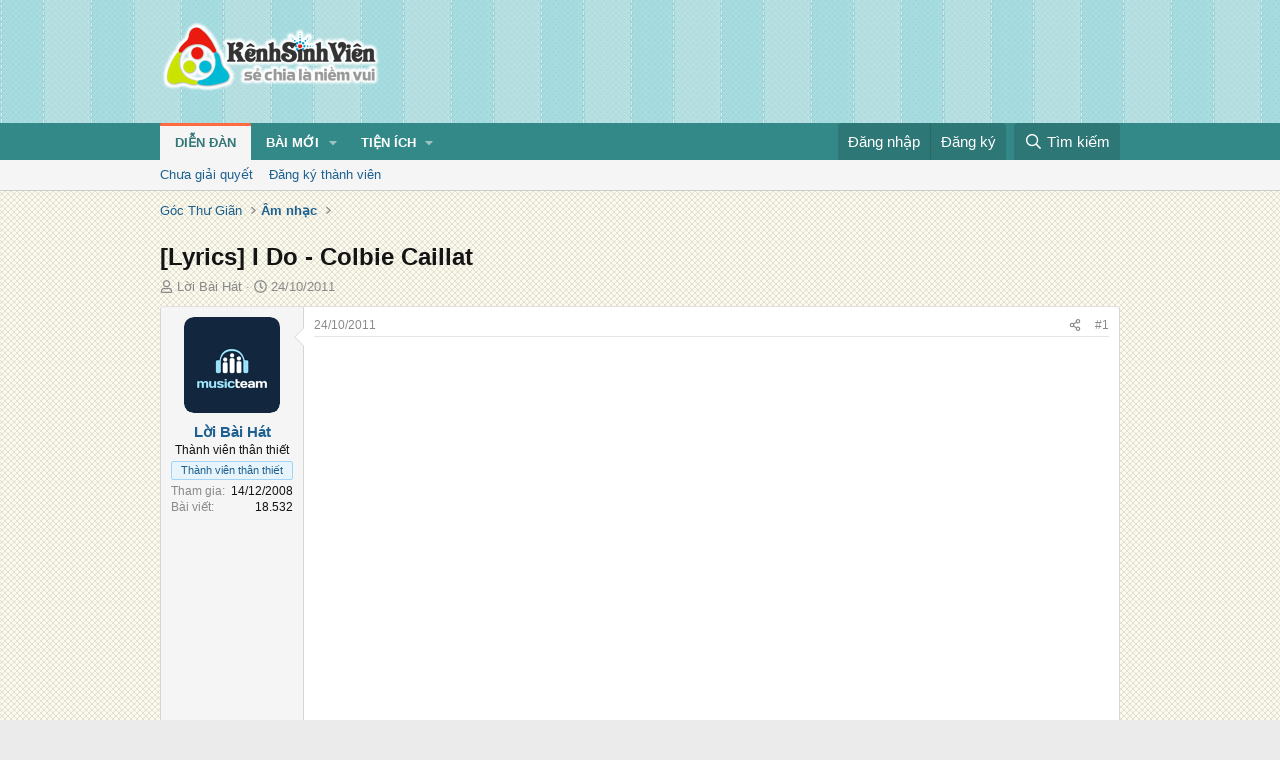

--- FILE ---
content_type: text/html; charset=utf-8
request_url: https://kenhsinhvien.vn/t/lyrics-i-do-colbie-caillat.58137/
body_size: 15147
content:
<!DOCTYPE html>
<html id="XF" lang="vi-VN" dir="LTR"
	data-xf="2.3"
	data-app="public"
	
	
	data-template="thread_view"
	data-container-key="node-515"
	data-content-key="thread-58137"
	data-logged-in="false"
	data-cookie-prefix="xf_"
	data-csrf="1767199800,de9a947fbdd7d596a2170ece5f794e71"
	class="has-no-js template-thread_view"
	>
<head>
	
	
	

	<meta charset="utf-8" />
	<title>[Lyrics]  I Do - Colbie Caillat | Kênh Sinh Viên</title>
	<link rel="manifest" crossorigin="use-credentials" href="/webmanifest.php">

	<meta http-equiv="X-UA-Compatible" content="IE=Edge" />
	<meta name="viewport" content="width=device-width, initial-scale=1, viewport-fit=cover">
	<meta property="og:image:width" content="600"/>
	<meta property="og:image:height" content="600"/>
	<meta property="fb:pages" content="166038950124885" />
	<meta property="fb:app_id" content="340209156024490" />
	
		<meta name="theme-color" content="#338888" />
	

	<meta name="apple-mobile-web-app-title" content="Kênh Sinh Viên">
	
		<link rel="apple-touch-icon" href="/data/assets/logo/kenhsinhvien.png">
		

	
		
		<meta name="description" content="It&#039;s always been about me myself and I 
If all relationships were nothing but a waste of time 
I never wanted to be anybody&#039;s other half 
I was happy..." />
		<meta property="og:description" content="It&#039;s always been about me myself and I 
If all relationships were nothing but a waste of time 
I never wanted to be anybody&#039;s other half 
I was happy saying that our love wouldn&#039;t last 
That was the only way I knew to run at you 

You make we wanna say 
I do, I do, I do, do do do do do do..." />
		<meta property="twitter:description" content="It&#039;s always been about me myself and I 
If all relationships were nothing but a waste of time 
I never wanted to be anybody&#039;s other half 
I was happy saying that our love wouldn&#039;t last 
That..." />
	
	
		<meta property="og:url" content="https://kenhsinhvien.vn/t/lyrics-i-do-colbie-caillat.58137/" />
	
		<link rel="canonical" href="https://kenhsinhvien.vn/t/lyrics-i-do-colbie-caillat.58137/" />
	

	
		
	
	
	<meta property="og:site_name" content="Kênh Sinh Viên" />


	
	
		
	
	
	<meta property="og:type" content="website" />


	
	
		
	
	
	
		<meta property="og:title" content="[Lyrics]  I Do - Colbie Caillat" />
		<meta property="twitter:title" content="[Lyrics]  I Do - Colbie Caillat" />
	


	
	
	
	

	
	
	
	

	<link rel="stylesheet" href="/css.php?css=public%3Anormalize.css%2Cpublic%3Afa.css%2Cpublic%3Acore.less%2Cpublic%3Aapp.less&amp;s=10&amp;l=2&amp;d=1767172688&amp;k=1f233459d88f3a03695b0e7a9bbd57f2f300857c" />

	<link rel="stylesheet" href="/css.php?css=public%3Amessage.less%2Cpublic%3Ashare_controls.less%2Cpublic%3Astructured_list.less%2Cpublic%3Axb_np_thread.less%2Cpublic%3Aextra.less&amp;s=10&amp;l=2&amp;d=1767172688&amp;k=cdee7a79217999733b2a3e0cac9ae0b1ce99b73a" />


	
		<script src="/js/xf/preamble.min.js?_v=d2a85099"></script>
	

	
	<script src="/js/vendor/vendor-compiled.js?_v=d2a85099" defer></script>
	<script src="/js/xf/core-compiled.js?_v=d2a85099" defer></script>

	<script>
		XF.ready(() =>
		{
			XF.extendObject(true, XF.config, {
				// 
				userId: 0,
				enablePush: false,
				pushAppServerKey: 'BFSC8qCOlttN1nxiGBnN5Q6ThcUn1lqY3YRhHw8pMx44uWKDa8-3OuC2hLs0r_9UasV6fqdfi3ZxJVCuHOG8yQc',
				url: {
					fullBase: 'https://kenhsinhvien.vn/',
					basePath: '/',
					css: '/css.php?css=__SENTINEL__&s=10&l=2&d=1767172688',
					js: '/js/__SENTINEL__?_v=d2a85099',
					icon: '/data/local/icons/__VARIANT__.svg?v=1766462579#__NAME__',
					iconInline: '/styles/fa/__VARIANT__/__NAME__.svg?v=5.15.3',
					keepAlive: '/login/keep-alive'
				},
				cookie: {
					path: '/',
					domain: '',
					prefix: 'xf_',
					secure: true,
					consentMode: 'disabled',
					consented: ["optional","_third_party"]
				},
				cacheKey: 'f3ed7234243583f554e27d349fe769c5',
				csrf: '1767199800,de9a947fbdd7d596a2170ece5f794e71',
				js: {"\/js\/xf\/action.min.js?_v=d2a85099":true,"\/js\/xf\/message.min.js?_v=d2a85099":true,"\/js\/xf\/captcha.min.js?_v=d2a85099":true},
				fullJs: false,
				css: {"public:message.less":true,"public:share_controls.less":true,"public:structured_list.less":true,"public:xb_np_thread.less":true,"public:extra.less":true},
				time: {
					now: 1767199800,
					today: 1767114000,
					todayDow: 3,
					tomorrow: 1767200400,
					yesterday: 1767027600,
					week: 1766595600,
					month: 1764522000,
					year: 1735664400
				},
				style: {
					light: '',
					dark: '',
					defaultColorScheme: 'light'
				},
				borderSizeFeature: '3px',
				fontAwesomeWeight: 'r',
				enableRtnProtect: true,
				
				enableFormSubmitSticky: true,
				imageOptimization: '0',
				imageOptimizationQuality: 0.85,
				uploadMaxFilesize: 67108864,
				uploadMaxWidth: 1600,
				uploadMaxHeight: 1600,
				allowedVideoExtensions: ["m4v","mov","mp4","mp4v","mpeg","mpg","ogv","webm"],
				allowedAudioExtensions: ["mp3","opus","ogg","wav"],
				shortcodeToEmoji: true,
				visitorCounts: {
					conversations_unread: '0',
					alerts_unviewed: '0',
					total_unread: '0',
					title_count: false,
					icon_indicator: false
				},
				jsMt: {"xf\/action.js":"531178d0","xf\/embed.js":"1640c935","xf\/form.js":"1640c935","xf\/structure.js":"531178d0","xf\/tooltip.js":"1640c935"},
				jsState: {},
				publicMetadataLogoUrl: '',
				publicPushBadgeUrl: 'https://kenhsinhvien.vn/styles/default/xenforo/bell.png'
			})

			XF.extendObject(XF.phrases, {
				// 
				date_x_at_time_y:     "{time} ngày {date}",
				day_x_at_time_y:      "{time} ngày {day}",
				yesterday_at_x:       "Hôm qua lúc {time}",
				x_minutes_ago:        "{minutes} phút trước",
				one_minute_ago:       "1 phút trước",
				a_moment_ago:         "Vài giây trước",
				today_at_x:           "Hôm nay lúc {time}",
				in_a_moment:          "Trong khoảnh khắc",
				in_a_minute:          "Trong một phút",
				in_x_minutes:         "Trong {minutes} phút",
				later_today_at_x:     "Cuối ngày lúc {time}",
				tomorrow_at_x:        "Ngày mai lúc {time}",
				short_date_x_minutes: "{minutes}m",
				short_date_x_hours:   "{hours}h",
				short_date_x_days:    "{days}d",

				day0: "Chủ nhật",
				day1: "Thứ hai",
				day2: "Thứ ba",
				day3: "Thứ tư",
				day4: "Thứ năm",
				day5: "Thứ sáu",
				day6: "Thứ bảy",

				dayShort0: "CN",
				dayShort1: "T2",
				dayShort2: "T3",
				dayShort3: "T4",
				dayShort4: "T5",
				dayShort5: "T6",
				dayShort6: "T7",

				month0: "Tháng 1",
				month1: "Tháng 2",
				month2: "Tháng 3",
				month3: "Tháng 4",
				month4: "Tháng 5",
				month5: "Tháng 6",
				month6: "Tháng 7",
				month7: "Tháng 8",
				month8: "Tháng 9",
				month9: "Tháng 10",
				month10: "Tháng 11",
				month11: "Tháng 12",

				active_user_changed_reload_page: "Nội dung đã có thay đổi. Vui lòng tải lại trang.",
				server_did_not_respond_in_time_try_again: "Máy chủ không phản hồi. Vui lòng thử lại.",
				oops_we_ran_into_some_problems: "Lỗi!",
				oops_we_ran_into_some_problems_more_details_console: "Rất tiếc! Chúng ta gặp vài vấn đề. Vui lòng thử lại sau. Các chi tiết lỗi khác có thể có trong bảng điều khiển của trình duyệt.",
				file_too_large_to_upload: "Tệp quá lớn để tải lên.",
				uploaded_file_is_too_large_for_server_to_process: "Tệp được tải lên quá lớn để máy chủ có thể xử lý.",
				files_being_uploaded_are_you_sure: "Các tập tin vẫn đang được tải lên. Bạn có chắc chắn muốn gửi biểu mẫu này không?",
				attach: "Đính kèm",
				rich_text_box: "Trình soạn thảo đầy đủ",
				close: "Đóng",
				link_copied_to_clipboard: "Đã sao chép liên kết.",
				text_copied_to_clipboard: "Đã sao chép văn bản.",
				loading: "Đang tải…",
				you_have_exceeded_maximum_number_of_selectable_items: "Bạn đã đạt số lượng tối đa các mục có thể chọn để kiểm duyệt.",

				processing: "Đang xử lý",
				'processing...': "Đang xử lý…",

				showing_x_of_y_items: "Đang hiển thị {count} trong tổng {total} mục",
				showing_all_items: "Đã hiển thị tất cả",
				no_items_to_display: "Không có gì để hiển thị",

				number_button_up: "Tăng",
				number_button_down: "Giảm",

				push_enable_notification_title: "Đã bật thông báo đẩy thành công",
				push_enable_notification_body: "Cảm ơn bạn đã bật thông báo đẩy!",

				pull_down_to_refresh: "Vuốt xuống để làm mới",
				release_to_refresh: "Thả để làm mới",
				refreshing: "Đang làm mới…"
			})
		})
	

window.addEventListener('DOMContentLoaded',()=>{XF.Push.updateUserSubscriptionParent=XF.Push.updateUserSubscription;XF.Push.updateUserSubscription=function(b,a){"unsubscribe"===a&&XF.browser.safari&&XF.Push.setPushHistoryUserIds({});XF.Push.updateUserSubscriptionParent(b,a)}});
</script>

	<script src="/js/xf/action.min.js?_v=d2a85099" defer></script>
<script src="/js/xf/message.min.js?_v=d2a85099" defer></script>
<script src="/js/xf/captcha.min.js?_v=d2a85099" defer></script>



	

	
	<script async src="https://www.googletagmanager.com/gtag/js?id=G-DKKWPL8TM7"></script>
	<script>
		window.dataLayer = window.dataLayer || [];
		function gtag(){dataLayer.push(arguments);}
		gtag('js', new Date());
		gtag('config', 'G-DKKWPL8TM7', {
			// 
			
			
		});
	</script>

</head>
<body data-template="thread_view">

<div class="p-pageWrapper" id="top">

	

	<header class="p-header" id="header">
		<div class="p-header-inner">
			<div class="p-header-content">
				<div class="p-header-logo p-header-logo--image">
					<a href="/">
						

	

	
		
		

		
	

	

	<picture data-variations="{&quot;default&quot;:{&quot;1&quot;:&quot;\/data\/assets\/logo\/Logo.svg&quot;,&quot;2&quot;:null}}">
		
		
		

		

		<img src="/data/assets/logo/Logo.svg"  width="222" height="72" alt="Kênh Sinh Viên"  />
	</picture>


					</a>
				</div>

				

	

		
		<script src="https://jsc.mgid.com/site/1069953.js" async></script>
		<script async src="https://pagead2.googlesyndication.com/pagead/js/adsbygoogle.js?client=ca-pub-4582816986735959" crossorigin="anonymous"></script>

	


			</div>
		</div>
	</header>

	
	

	
		
		<nav class="p-nav">
			<div class="p-nav-inner">
				<button type="button" class="button button--plain p-nav-menuTrigger" data-xf-click="off-canvas" data-menu=".js-headerOffCanvasMenu" tabindex="0" aria-label="Menu"><span class="button-text">
					<i aria-hidden="true"></i>
				</span></button>

				<div class="p-nav-smallLogo">
					<a href="/">
						

	

	
		
		

		
	

	

	<picture data-variations="{&quot;default&quot;:{&quot;1&quot;:&quot;\/data\/assets\/logo\/Logo.svg&quot;,&quot;2&quot;:null}}">
		
		
		

		

		<img src="/data/assets/logo/Logo.svg"  width="222" height="72" alt="Kênh Sinh Viên"  />
	</picture>


					</a>
				</div>

				<div class="p-nav-scroller hScroller" data-xf-init="h-scroller" data-auto-scroll=".p-navEl.is-selected">
					<div class="hScroller-scroll">
						<ul class="p-nav-list js-offCanvasNavSource">
							
								<li>
									
	<div class="p-navEl is-selected" data-has-children="true">
	

		
	
	<a href="/"
	class="p-navEl-link p-navEl-link--splitMenu "
	
	
	data-nav-id="forums">Diễn đàn</a>


		<a data-xf-key="1"
			data-xf-click="menu"
			data-menu-pos-ref="< .p-navEl"
			class="p-navEl-splitTrigger"
			role="button"
			tabindex="0"
			aria-label="Toggle expanded"
			aria-expanded="false"
			aria-haspopup="true"></a>

		
	
		<div class="menu menu--structural" data-menu="menu" aria-hidden="true">
			<div class="menu-content">
				
					
	
	
	<a href="/find-threads/unanswered"
	class="menu-linkRow u-indentDepth0 js-offCanvasCopy "
	
	
	data-nav-id="unansweredThreads">Chưa giải quyết</a>

	

				
					
	
	
	<a href="/register/"
	class="menu-linkRow u-indentDepth0 js-offCanvasCopy "
	
	
	data-nav-id="defaultRegister">Đăng ký thành viên</a>

	

				
			</div>
		</div>
	
	</div>

								</li>
							
								<li>
									
	<div class="p-navEl " data-has-children="true">
	

		
	
	<a href="/whats-new/"
	class="p-navEl-link p-navEl-link--splitMenu "
	
	
	data-nav-id="whatsNew">Bài mới</a>


		<a data-xf-key="2"
			data-xf-click="menu"
			data-menu-pos-ref="< .p-navEl"
			class="p-navEl-splitTrigger"
			role="button"
			tabindex="0"
			aria-label="Toggle expanded"
			aria-expanded="false"
			aria-haspopup="true"></a>

		
	
		<div class="menu menu--structural" data-menu="menu" aria-hidden="true">
			<div class="menu-content">
				
					
	
	
	<a href="/featured/"
	class="menu-linkRow u-indentDepth0 js-offCanvasCopy "
	
	
	data-nav-id="featured">Nổi bật</a>

	

				
					
	
	
	<a href="/whats-new/posts/"
	class="menu-linkRow u-indentDepth0 js-offCanvasCopy "
	 rel="nofollow"
	
	data-nav-id="whatsNewPosts">Bình luận mới</a>

	

				
					
	
	
	<a href="/whats-new/profile-posts/"
	class="menu-linkRow u-indentDepth0 js-offCanvasCopy "
	 rel="nofollow"
	
	data-nav-id="whatsNewProfilePosts">Trạng thái mới</a>

	

				
			</div>
		</div>
	
	</div>

								</li>
							
								<li>
									
	<div class="p-navEl " data-has-children="true">
	

			
				<a data-xf-key="3"
					data-xf-click="menu"
					data-menu-pos-ref="< .p-navEl"
					class="p-navEl-linkHolder"
					role="button"
					tabindex="0"
					aria-expanded="false"
					aria-haspopup="true">
					
	
	<span 
	class="p-navEl-link p-navEl-link--menuTrigger "
	
	
	data-nav-id="more">Tiện ích</span>

				</a>
			

		
	
		<div class="menu menu--structural" data-menu="menu" aria-hidden="true">
			<div class="menu-content">
				
					
	
	
	<a href="https://kenhsinhvien.vn/font-facebook/"
	class="menu-linkRow u-indentDepth0 js-offCanvasCopy "
	
	
	data-nav-id="facebook_font">Tạo kiểu chữ</a>

	

				
					
	
	
	<a href="https://kenhsinhvien.vn/icon-facebook/"
	class="menu-linkRow u-indentDepth0 js-offCanvasCopy "
	
	
	data-nav-id="facebook_icon">Icon Facebook</a>

	

				
					
	
	
	<a href="https://kenhsinhvien.vn/photoshop/"
	class="menu-linkRow u-indentDepth0 js-offCanvasCopy "
	
	
	data-nav-id="photoshop">Chỉnh sửa ảnh</a>

	

				
					
	
	
	<a href="https://game24h.net"
	class="menu-linkRow u-indentDepth0 js-offCanvasCopy "
	
	
	data-nav-id="game24h">Chơi game</a>

	

				
			</div>
		</div>
	
	</div>

								</li>
							
						</ul>
					</div>
				</div>

				<div class="p-nav-opposite">
					<div class="p-navgroup p-account p-navgroup--guest">
						
							<a href="/login/" class="p-navgroup-link p-navgroup-link--textual p-navgroup-link--logIn"
								data-xf-click="overlay" data-follow-redirects="on">
								<span class="p-navgroup-linkText">Đăng nhập</span>
							</a>
							
								<a href="/register/" class="p-navgroup-link p-navgroup-link--textual p-navgroup-link--register"
									data-xf-click="overlay" data-follow-redirects="on">
									<span class="p-navgroup-linkText">Đăng ký</span>
								</a>
							
						
					</div>

					<div class="p-navgroup p-discovery">
						<a href="/whats-new/"
							class="p-navgroup-link p-navgroup-link--iconic p-navgroup-link--whatsnew"
							aria-label="Mới nhất"
							title="Mới nhất">
							<i aria-hidden="true"></i>
							<span class="p-navgroup-linkText">Mới nhất</span>
						</a>

						
							<a href="/search/"
								class="p-navgroup-link p-navgroup-link--iconic p-navgroup-link--search"
								data-xf-click="menu"
								data-xf-key="/"
								aria-label="Tìm kiếm"
								aria-expanded="false"
								aria-haspopup="true"
								title="Tìm kiếm">
								<i aria-hidden="true"></i>
								<span class="p-navgroup-linkText">Tìm kiếm</span>
							</a>
							<div class="menu menu--structural menu--wide" data-menu="menu" aria-hidden="true">
								<form action="/search/search" method="post"
									class="menu-content"
									data-xf-init="quick-search">

									<h3 class="menu-header">Tìm kiếm</h3>
									
									<div class="menu-row">
										
											<div class="inputGroup inputGroup--joined">
												<input type="text" class="input" name="keywords" data-acurl="/search/auto-complete" placeholder="Tìm kiếm…" aria-label="Tìm kiếm" data-menu-autofocus="true" />
												
			<select name="constraints" class="js-quickSearch-constraint input" aria-label="Search within">
				<option value="">Mọi nơi</option>
<option value="{&quot;search_type&quot;:&quot;post&quot;}">Chủ đề</option>
<option value="{&quot;search_type&quot;:&quot;post&quot;,&quot;c&quot;:{&quot;nodes&quot;:[515],&quot;child_nodes&quot;:1}}">Chuyên mục này</option>
<option value="{&quot;search_type&quot;:&quot;post&quot;,&quot;c&quot;:{&quot;thread&quot;:58137}}">Bài này</option>

			</select>
		
											</div>
										
									</div>

									
									<div class="menu-row">
										<label class="iconic"><input type="checkbox"  name="c[title_only]" value="1" /><i aria-hidden="true"></i><span class="iconic-label">Chỉ tìm trong tiêu đề

													
													<span tabindex="0" role="button"
														data-xf-init="tooltip" data-trigger="hover focus click" title="Các từ khóa cũng sẽ được tìm kiếm">

														<i class="fa--xf far fa-question-circle  u-muted u-smaller"><svg xmlns="http://www.w3.org/2000/svg" role="img" ><title>Note</title><use href="/data/local/icons/regular.svg?v=1766462579#question-circle"></use></svg></i>
													</span></span></label>

									</div>
									
									<div class="menu-row">
										<div class="inputGroup">
											<span class="inputGroup-text" id="ctrl_search_menu_by_member">Bởi:</span>
											<input type="text" class="input" name="c[users]" data-xf-init="auto-complete" placeholder="Thành viên" aria-labelledby="ctrl_search_menu_by_member" />
										</div>
									</div>
									<div class="menu-footer">
									<span class="menu-footer-controls">
										<div class="buttonGroup">
	<button type="submit" class="button button--icon button--icon--fabfa-google button--primary google-search-button" formaction="/google-search/" data-xf-init="tooltip" title="Tìm bằng Google" style="min-width: 80px;"><span class="button-text">
			<i class="fa--xf fab fa-google "><svg xmlns="http://www.w3.org/2000/svg" role="img" aria-hidden="true" ><use href="/data/local/icons/brands.svg?v=1766462579#google"></use></svg></i>
		Tìm kiếm
	</span></button>
</div>
										<button type="submit" class="button " name="from_search_menu"><span class="button-text">Tìm nâng cao…</span></button>
									</span>
									</div>

									<input type="hidden" name="_xfToken" value="1767199800,de9a947fbdd7d596a2170ece5f794e71" />
								</form>
							</div>
						
					</div>
				</div>
			</div>
		</nav>
	
		
		
			<div class="p-sectionLinks">
				<div class="p-sectionLinks-inner hScroller" data-xf-init="h-scroller">
					<div class="hScroller-scroll">
						<ul class="p-sectionLinks-list">
							
								<li>
									
	<div class="p-navEl " >
	

		
	
	<a href="/find-threads/unanswered"
	class="p-navEl-link "
	
	data-xf-key="alt+1"
	data-nav-id="unansweredThreads">Chưa giải quyết</a>


		

		
	
	</div>

								</li>
							
								<li>
									
	<div class="p-navEl " >
	

		
	
	<a href="/register/"
	class="p-navEl-link "
	
	data-xf-key="alt+2"
	data-nav-id="defaultRegister">Đăng ký thành viên</a>


		

		
	
	</div>

								</li>
							
						</ul>
					</div>
				</div>
			</div>
			
	
	

	<div class="offCanvasMenu offCanvasMenu--nav js-headerOffCanvasMenu" data-menu="menu" aria-hidden="true" data-ocm-builder="navigation">
		<div class="offCanvasMenu-backdrop" data-menu-close="true"></div>
		<div class="offCanvasMenu-content">
			<div class="offCanvasMenu-header">
				Menu
				<a class="offCanvasMenu-closer" data-menu-close="true" role="button" tabindex="0" aria-label="Đóng"></a>
			</div>
			
				<div class="p-offCanvasRegisterLink">
					<div class="offCanvasMenu-linkHolder">
						<a href="/login/" class="offCanvasMenu-link" data-xf-click="overlay" data-menu-close="true">
							Đăng nhập
						</a>
					</div>
					<hr class="offCanvasMenu-separator" />
					
						<div class="offCanvasMenu-linkHolder">
							<a href="/register/" class="offCanvasMenu-link" data-xf-click="overlay" data-menu-close="true">
								Đăng ký
							</a>
						</div>
						<hr class="offCanvasMenu-separator" />
					
				</div>
			
			<div class="js-offCanvasNavTarget"></div>
			<div class="offCanvasMenu-installBanner js-installPromptContainer" style="display: none;" data-xf-init="install-prompt">
				<div class="offCanvasMenu-installBanner-header">Cài đặt ứng dụng</div>
				<button type="button" class="button js-installPromptButton"><span class="button-text">Cài</span></button>
				<template class="js-installTemplateIOS">
					<div class="js-installTemplateContent">
						<div class="overlay-title">How to install the app on iOS</div>
						<div class="block-body">
							<div class="block-row">
								<p>
									Follow along with the video below to see how to install our site as a web app on your home screen.
								</p>
								<p style="text-align: center">
									<video src="/styles/default/xenforo/add_to_home.mp4"
										width="280" height="480" autoplay loop muted playsinline></video>
								</p>
								<p>
									<small><strong>Note:</strong> This feature may not be available in some browsers.</small>
								</p>
							</div>
						</div>
					</div>
				</template>
			</div>
		</div>
	</div>

	<div class="p-body">
		<div class="p-body-inner">
			<!--XF:EXTRA_OUTPUT-->

			

			

			
			
	
		<ul class="p-breadcrumbs "
			itemscope itemtype="https://schema.org/BreadcrumbList">
			
				

				
				

				

				
				
					
					
	<li itemprop="itemListElement" itemscope itemtype="https://schema.org/ListItem">
		<a href="/#goc-thu-gian.4" itemprop="item">
			<span itemprop="name">Góc Thư Giãn</span>
		</a>
		<meta itemprop="position" content="1" />
	</li>

				
					
					
	<li itemprop="itemListElement" itemscope itemtype="https://schema.org/ListItem">
		<a href="/f/am-nhac.515/" itemprop="item">
			<span itemprop="name">Âm nhạc</span>
		</a>
		<meta itemprop="position" content="2" />
	</li>

				
			
		</ul>
	

			

	

		
		
			
		<div class="PC_Topbanner" style="margin-bottom:15px;text-align:center;">
			<ins class="982a9496" data-key="69bd441862d8a3ac07b927f7e1e421ef"></ins>
			<script async src="https://aj1559.online/ba298f04.js"></script>
		</div>
			
		<div class="PC_Balloon">
			<ins class="982a9496" data-key="066d3ffc82682f3f18e944243e233071"></ins>
			<script async src="https://aj1559.online/ba298f04.js"></script>
		</div>
		

	



			
	<noscript class="js-jsWarning"><div class="blockMessage blockMessage--important blockMessage--iconic u-noJsOnly">JavaScript is disabled. For a better experience, please enable JavaScript in your browser before proceeding.</div></noscript>

			
	<div class="blockMessage blockMessage--important blockMessage--iconic js-browserWarning" style="display: none">You are using an out of date browser. It  may not display this or other websites correctly.<br />You should upgrade or use an <a href="https://www.google.com/chrome/" target="_blank" rel="noopener">alternative browser</a>.</div>


			
				<div class="p-body-header">
					
						
							<div class="p-title ">
								
									
										<h1 class="p-title-value">[Lyrics]  I Do - Colbie Caillat</h1>
									
									
								
							</div>
						

						
							<div class="p-description">
	<ul class="listInline listInline--bullet">
		<li>
			<i class="fa--xf far fa-user "><svg xmlns="http://www.w3.org/2000/svg" role="img" ><title>Tác giả</title><use href="/data/local/icons/regular.svg?v=1766462579#user"></use></svg></i>
			<span class="u-srOnly">Tác giả</span>

			<a href="/m/loi-bai-hat.99/" class="username  u-concealed" dir="auto" data-user-id="99" data-xf-init="member-tooltip">Lời Bài Hát</a>
		</li>
		<li>
			<i class="fa--xf far fa-clock "><svg xmlns="http://www.w3.org/2000/svg" role="img" ><title>Ngày đăng</title><use href="/data/local/icons/regular.svg?v=1766462579#clock"></use></svg></i>
			<span class="u-srOnly">Ngày đăng</span>

			<a href="/t/lyrics-i-do-colbie-caillat.58137/" class="u-concealed"><time  class="u-dt" dir="auto" datetime="2011-10-24T04:43:15+0700" data-timestamp="1319406195" data-date="24/10/2011" data-time="04:43" data-short="Thg 10 &#039;11" title="04:43 ngày 24/10/2011">24/10/2011</time></a>
		</li>
		
		
	</ul>
</div>
						
					
				</div>
			

			

<div class="p-body-main  ">
				
				<div class="p-body-contentCol"></div>
				

				

				<div class="p-body-content">
					
					<div class="p-body-pageContent">










	
	
	
		
	
	
	


	
	
	
		
	
	
	


	
	
		
	
	
	


	
	



	












	

	
		
	



















<div class="block block--messages" data-xf-init="" data-type="post" data-href="/inline-mod/" data-search-target="*">

	<span class="u-anchorTarget" id="posts"></span>

	
		
	

	

	<div class="block-outer"></div>

	

	
		
	<div class="block-outer js-threadStatusField"></div>

	

	<div class="block-container lbContainer"
		data-xf-init="lightbox"
		data-message-selector=".js-post"
		data-lb-id="thread-58137"
		data-lb-universal="0">

		<div class="block-body js-replyNewMessageContainer">
			
				

					

					
						

	
	

	

	
	<article class="message message--post js-post js-inlineModContainer  "
		data-author="Lời Bài Hát"
		data-content="post-225189"
		id="js-post-225189"
		>

		

		<span class="u-anchorTarget" id="post-225189"></span>

		
			<div class="message-inner">
				
					<div class="message-cell message-cell--user">
						

	<section class="message-user"
		
		
		>

		

		<div class="message-avatar ">
			<div class="message-avatar-wrapper">
				<a href="/m/loi-bai-hat.99/" class="avatar avatar--m" data-user-id="99" data-xf-init="member-tooltip">
			<img src="/data/avatars/m/0/99.jpg?1374774164" srcset="/data/avatars/l/0/99.jpg?1374774164 2x" alt="Lời Bài Hát" class="avatar-u99-m" width="96" height="96" loading="lazy" /> 
		</a>
				
			</div>
		</div>
		<div class="message-userDetails">
			<h4 class="message-name"><a href="/m/loi-bai-hat.99/" class="username " dir="auto" data-user-id="99" data-xf-init="member-tooltip"><span class="username--style10">Lời Bài Hát</span></a></h4>
			<h5 class="userTitle message-userTitle" dir="auto">Thành viên thân thiết</h5>
			<div class="userBanner userBanner userBanner--primary message-userBanner"><span class="userBanner-before"></span><strong>Thành viên thân thiết</strong><span class="userBanner-after"></span></div>
		</div>
		
			
			
				<div class="message-userExtras">
				
					
						<dl class="pairs pairs--justified">
							<dt>Tham gia</dt>
							<dd>14/12/2008</dd>
						</dl>
					
					
						<dl class="pairs pairs--justified">
							<dt>Bài viết</dt>
							<dd>18.532</dd>
						</dl>
					
					
					
					
					
					
					
					
				
				</div>
			
		
		<span class="message-userArrow"></span>
	</section>

					</div>
				

				
					<div class="message-cell message-cell--main">
					
						<div class="message-main js-quickEditTarget">

							
								

	

	<header class="message-attribution message-attribution--split">
		<ul class="message-attribution-main listInline ">
			
			
			<li class="u-concealed">
				<a href="/t/lyrics-i-do-colbie-caillat.58137/post-225189" rel="nofollow" >
					<time  class="u-dt" dir="auto" datetime="2011-10-24T04:43:15+0700" data-timestamp="1319406195" data-date="24/10/2011" data-time="04:43" data-short="Thg 10 &#039;11" title="04:43 ngày 24/10/2011">24/10/2011</time>
				</a>
			</li>
			
		</ul>

		<ul class="message-attribution-opposite message-attribution-opposite--list ">
			
			<li>
				<a href="/t/lyrics-i-do-colbie-caillat.58137/post-225189"
					class="message-attribution-gadget"
					data-xf-init="share-tooltip"
					data-href="/p/225189/share"
					aria-label="Chia sẻ"
					rel="nofollow">
					<i class="fa--xf far fa-share-alt "><svg xmlns="http://www.w3.org/2000/svg" role="img" aria-hidden="true" ><use href="/data/local/icons/regular.svg?v=1766462579#share-alt"></use></svg></i>
				</a>
			</li>
			
			
			
				<li>
					<a href="/t/lyrics-i-do-colbie-caillat.58137/post-225189" rel="nofollow">
						#1
					</a>
				</li>
			
		</ul>
	</header>

							

							<div class="message-content js-messageContent">
							

								
									
	
	
	

								

								
									
	

	<div class="message-userContent lbContainer js-lbContainer "
		data-lb-id="post-225189"
		data-lb-caption-desc="Lời Bài Hát &middot; 04:43 ngày 24/10/2011">

		
			

	
		
	

		

		<article class="message-body js-selectToQuote">
			
				
			

			<div >
				
					<div class="bbWrapper"><div style="text-align: center"><b><br />
</b><br />
	<iframe id="zing" rel="nofollow" scrolling="no" style="height:160px;display:inline-block;margin-top:10px;margin-bottom:10px;border:0px;" src="https://zingmp3.vn/embed/song/IW70E8O7?start=false"></iframe>&#8203;</div>	<div style="text-align: center"><br />
	<br />
<br />
<div class="bbMediaWrapper" data-media-site-id="youtube" data-media-key="cPjbwWOzqf4">
	<div class="bbMediaWrapper-inner">
		<iframe src="https://www.youtube.com/embed/cPjbwWOzqf4?wmode=opaque&enablejsapi=1"
				loading="lazy"
				width="560" height="315"
				frameborder="0" allowfullscreen="true"></iframe>
	</div>
</div><br />&#8203;</div><div class="bbTable">
<table style='width: 100%'><tr><td><span style="font-family: 'arial'"><span style="color: #800080">It&#039;s always been about me myself and I <br />
If all relationships were nothing but a waste of time <br />
I never wanted to be anybody&#039;s other half <br />
I was happy saying that our love wouldn&#039;t last <br />
That was the only way I knew to run at you <br />
<br />
You make we wanna say <br />
I do, I do, I do, do do do do do do do <br />
Yeah, I do, I do, I do, do do do do do do do <br />
Cause every time before it&#039;s been like <br />
Maybe yes and maybe no <br />
I can&#039;t live without it, I can let it go <br />
Ooh, what did I get myself into? <br />
You make we wanna say I do, I do, I do, I do, I do, I do <br />
<br />
Tell me is it only me, do you feel the same? <br />
You know me well enough to know that I&#039;m not playing games <br />
I promise I won&#039;t turn around and I won&#039;t let you down <br />
You can trust I&#039;ve never felt it like I&#039;m feeling now <br />
Baby there&#039;s nothing, there&#039;s nothing we can&#039;t get through <br />
<br />
So can we say <br />
I do, I do, I do, do do do do do do do <br />
Oh baby, I do, I do, I do, do do do do do do do <br />
Cause every time before it&#039;s been like <br />
Maybe yes and maybe no <br />
I won&#039;t live without it, I won&#039;t let it go <br />
Woah, what can I get myself into? <br />
You make we wanna say <br />
<br />
Me, a family, a house, a family <br />
Ooh, can we be a family? <br />
And when I&#039;m eighty years old I&#039;m sitting next to you <br />
<br />
And we&#039;ll remember when we said <br />
I do, I do, I do, do do do do do do do <br />
Oh baby, I do, I do, I do, do do do do do do do <br />
Cause every time before it&#039;s been like <br />
Maybe yes and maybe no <br />
I won&#039;t live without it, I won&#039;t let it go <br />
Just look at what we got ourselves into <br />
You make we wanna say I do, I do, I do, I do, I do, I do, <br />
Love you</span></span></td><td><span style="font-family: 'arial'"><span style="color: #800080"> 	 Luôn là về em, chỉ mình bản thân em thôi<br />
Nếu một mối quan hệ chỉ tốn thời gian thôi<br />
Em chẳng muốn trở thành một nữa của ai khác<br />
Em đã hạnh phúc mà rằng tình yêu chẳng thể trường tồn<br />
Đó là cách duy nhất để em chạy tới bên anh<br />
<br />
Anh khiến em muốn thốt lên<br />
Em thực lòng, thực lòng<br />
Vâng em thực lòng, thực lòng<br />
Vì cứ mỗi lần mọi chuyện có thể<br />
Tiếp tục hay kết thúc<br />
Em chẳng thể sống thiếu hay bỏ rơi tình yêu<br />
Ôi em tự đẩy mình vào điều gì đây?<br />
Anh khiến em muốn nói thực lòng<br />
<br />
Nói đi anh, em có phải người duy nhất anh đồng cảm<br />
Anh hiểu rõ em, thừa biết rằng em chẳng đùa giỡn<br />
Em hứa sẽ chẳng đổi lòng hay khiến anh buồn<br />
Anh có thể tin em bởi lẽ em chưa từng cảm thấy thế này<br />
Anh à đâu có khó khăn nào ta không thể vượt qua chứ<br />
<br />
Thế liệu ta có thể nói<br />
Thực lòng, thực lòng chăng<br />
Ôi anh à, em nguyện nói thực lòng<br />
Vì cứ mỗi lần mọi chuyện có thể<br />
Tiếp tục hay kết thúc<br />
Em chẳng thể sống thiếu hay bỏ rơi tình yêu<br />
Ôi em tự đẩy mình vào điều gì đây?<br />
Anh khiến em muốn nói<br />
<br />
Em, một gia đình, một ngôi nhà, một mái ấm<br />
Ta lấy nhau anh nhé?<br />
Và khi tám mươi em vẫn sẽ bên anh<br />
<br />
Và ta sẽ nhớ khoảng khắc ta nói<br />
Thực lòng, nói thực lòng<br />
Ôi anh à, em nguyện nói thực lòng<br />
Vì cứ mỗi lần mọi chuyện có thể<br />
Tiếp tục hay kết thúc<br />
Em chẳng thể sống thiếu hay bỏ rơi tình yêu<br />
Ôi em tự đẩy mình vào điều gì đây?<br />
Anh khiến em muốn nói em thực lòng<br />
YÊU ANH<br />
 <br />
 </span></span></td></tr></table>
</div></div>
				
			</div>

			<div class="js-selectToQuoteEnd">&nbsp;</div>
			
				

	

		
		
			
		<div class="PC_CBR" style="margin-bottom:15px;text-align:center;">
			<ins class="982a9496" data-key="e54f8fb0a0be3193e59e72c7a811798d"></ins>
			<script async src="https://aj1559.online/ba298f04.js"></script>
		</div>
			
		<div class="PC_Inpicture">
			<ins class="982a9496" data-key="53c6d3dfbad2bb2fe0d9275442694086"></ins>
			<script async src="https://aj1559.online/ba298f04.js"></script>
		</div>
		

	


			
		</article>

		
			

	
		
	

		

		
	</div>

								

								
									
	

	

								

								
									
	

								

							
							</div>

							
								
	

	<footer class="message-footer">
		

		
			<div class="message-actionBar actionBar">
				
					
	
		<div class="actionBar-set actionBar-set--external">
		
			

			
				

				

				<a href="/t/lyrics-i-do-colbie-caillat.58137/reply?quote=225189"
					class="actionBar-action actionBar-action--reply"
					title="Trả lời, trích dẫn nội dung bài viết này"
					rel="nofollow"
					data-xf-click="quote"
					data-quote-href="/p/225189/quote">Trả lời</a>
			
		
		</div>
	

	

				
			</div>
		

		<div class="reactionsBar js-reactionsList ">
			
		</div>

		<div class="js-historyTarget message-historyTarget toggleTarget" data-href="trigger-href"></div>
	</footer>

							
						</div>

					
					</div>
				
			</div>
		
	</article>

	
	

	

		
		
			<ins class="982a9496" data-key="88c0f2577304219ebb45c211a870caee"></ins>
			<script async src="https://aj1559.online/ba298f04.js"></script>
		

	



	 <div class="np-next_previous_thread" style="margin-top:15px">
    <div class="np-previous-thread" style="width: 50%;">
        
            <a href="/t/lyrics-its-the-way-ashley-tisdale.58136/" class="previous-thread-link ">
                <div class="np_thumbnai_style message">
					<div class="xb_nb_text_container">
                        <h3>〈 [Lyrics]  It&#039;s The Way - Ashley Tisdale</h3>
                    </div>
                </div>
            </a>
        
    </div>
    <div class="np-next-thread" style="width: 50%;">
        
            <a href="/t/lyrics-i-will-kill-you-18-cannibal-corpse.58138/" class="next-thread-link ">
                <div class="np_thumbnai_style message ">
                    <div class="xb_nb_text_container">
                    	<h3>[Lyrics]  I Will Kill You (18+) - Cannibal Corpse 〉</h3>
                    </div>
                </div>
            </a>
        
    </div>
</div>




					

					

				
			
		</div>
	</div>

	

	
	

</div>



	
	<script>
	window.onload = function() {
	   if (!document.getElementsByTagName) return false;
	   var links = document.getElementsByTagName("a");
	   for (var i=0; i<links.length; i++) {
	      if (links[i].getAttribute("class") == "link link--internal") {
	         links[i].onclick = function() {
	            return !window.open(this.href);
	         }
	      }
	   }
	}
	</script>







	
			<form action="/t/lyrics-i-do-colbie-caillat.58137/add-reply" method="post" class="block js-quickReply"
				 data-xf-init="attachment-manager quick-reply ajax-submit draft" data-draft-url="/t/lyrics-i-do-colbie-caillat.58137/draft" data-draft-autosave="60" data-captcha-context="xf_guest_thread_quick_reply" data-message-container="div[data-type=&#039;post&#039;] .js-replyNewMessageContainer"
			>
				<input type="hidden" name="_xfToken" value="1767199800,de9a947fbdd7d596a2170ece5f794e71" />
				

		

		<div class="block-container">
			<div class="block-body">
				

	
	

	<div class="message message--quickReply block-topRadiusContent block-bottomRadiusContent">
		<div class="message-inner">
			<div class="message-cell message-cell--user">
				<div class="message-user ">
					<div class="message-avatar">
						<div class="message-avatar-wrapper">
							
							<span class="avatar avatar--m avatar--default avatar--default--text" data-user-id="0">
			<span class="avatar-u0-m"></span> 
		</span>
						</div>
					</div>
					<span class="message-userArrow"></span>
				</div>
			</div>
			<div class="message-cell message-cell--main">
				<div class="message-editorWrapper">
					

					
						
						
	

	<textarea name="message" class="input input--fitHeight js-editor" style="min-height: 100px; " data-xf-init="textarea-handler user-mentioner emoji-completer draft-trigger" aria-label="Trình soạn thảo đầy đủ"  data-min-height="100" placeholder="Bạn nghĩ sao?" data-deferred="off" data-xf-key="r" data-preview-url="/t/lyrics-i-do-colbie-caillat.58137/reply-preview"></textarea>



	
	
		<div class="js-captchaContainer" data-row-type="fullWidth noGutter"></div>
		<noscript><input type="hidden" name="no_captcha" value="1" /></noscript>
	

	

	<div class="formButtonGroup ">
		<div class="formButtonGroup-primary">
			<button type="submit" class="button button--icon button--icon--reply button--primary"><i class="fa--xf far fa-reply "><svg xmlns="http://www.w3.org/2000/svg" role="img" aria-hidden="true" ><use href="/data/local/icons/regular.svg?v=1766462579#reply"></use></svg></i><span class="button-text">
				Trả lời
			</span></button>
		</div>
		
		<input type="hidden" name="last_date" value="1319406195" autocomplete="off" />
		<input type="hidden" name="last_known_date" value="1319406195" autocomplete="off" />
		<input type="hidden" name="parent_id" value="225189" autocomplete="off" />
		<input type="hidden" name="load_extra" value="1" />
	</div>

					
					
				</div>
			</div>
		</div>
	</div>

			</div>
		</div>
	
				
			</form>
		



	<div class="block"  data-widget-id="10" data-widget-key="xfes_thread_view_below_quick_reply_similar_threads" data-widget-definition="xfes_similar_threads">
		<div class="block-container">
			
				<h3 class="block-header">Chủ đề liên quan</h3>

				<div class="block-body">
					<div class="structItemContainer">
						
							

	

	<div class="structItem structItem--thread js-inlineModContainer js-threadListItem-57266" data-author="Lời Bài Hát">

	
		<div class="structItem-cell structItem-cell--icon">
			<div class="structItem-iconContainer">
				<a href="/m/loi-bai-hat.99/" class="avatar avatar--s" data-user-id="99" data-xf-init="member-tooltip">
			<img src="/data/avatars/s/0/99.jpg?1374774164" srcset="/data/avatars/m/0/99.jpg?1374774164 2x" alt="Lời Bài Hát" class="avatar-u99-s" width="48" height="48" loading="lazy" /> 
		</a>
				
			</div>
		</div>
	

	
		<div class="structItem-cell structItem-cell--main" data-xf-init="touch-proxy">
			

			<div class="structItem-title">
				
				
				<a href="/t/lyrics-i-wont-colbie-caillat.57266/" class="" data-tp-primary="on" data-xf-init="preview-tooltip" data-preview-url="/t/lyrics-i-wont-colbie-caillat.57266/preview"
					>
					[Lyrics]  I Won&#039;t - Colbie Caillat
				</a>
			</div>

			<div class="structItem-minor">
				

				
					<ul class="structItem-parts">
						<li><a href="/m/loi-bai-hat.99/" class="username " dir="auto" data-user-id="99" data-xf-init="member-tooltip">Lời Bài Hát</a></li>
						<li class="structItem-startDate"><a href="/t/lyrics-i-wont-colbie-caillat.57266/" rel="nofollow"><time  class="u-dt" dir="auto" datetime="2011-10-24T03:42:02+0700" data-timestamp="1319402522" data-date="24/10/2011" data-time="03:42" data-short="Thg 10 &#039;11" title="03:42 ngày 24/10/2011">24/10/2011</time></a></li>
						
							<li><a href="/f/am-nhac.515/">Âm nhạc</a></li>
						
					</ul>

					
				
			</div>
		</div>
	

	
		<div class="structItem-cell structItem-cell--meta" title="Tương tác: 0">
			<dl class="pairs pairs--justified">
				<dt>Trả lời</dt>
				<dd>0</dd>
			</dl>
			<dl class="pairs pairs--justified structItem-minor">
				<dt>Lượt xem</dt>
				<dd>1K</dd>
			</dl>
		</div>
	

	
		<div class="structItem-cell structItem-cell--latest">
			
				<a href="/t/lyrics-i-wont-colbie-caillat.57266/latest" rel="nofollow"><time  class="structItem-latestDate u-dt" dir="auto" datetime="2011-10-24T03:42:02+0700" data-timestamp="1319402522" data-date="24/10/2011" data-time="03:42" data-short="Thg 10 &#039;11" title="03:42 ngày 24/10/2011">24/10/2011</time></a>
				<div class="structItem-minor">
					
						<a href="/m/loi-bai-hat.99/" class="username " dir="auto" data-user-id="99" data-xf-init="member-tooltip">Lời Bài Hát</a>
					
				</div>
			
		</div>
	

	
		<div class="structItem-cell structItem-cell--icon structItem-cell--iconEnd">
			<div class="structItem-iconContainer">
				
					<a href="/m/loi-bai-hat.99/" class="avatar avatar--xxs" data-user-id="99" data-xf-init="member-tooltip">
			<img src="/data/avatars/s/0/99.jpg?1374774164"  alt="Lời Bài Hát" class="avatar-u99-s" width="48" height="48" loading="lazy" /> 
		</a>
				
			</div>
		</div>
	

	</div>

						
							

	

	<div class="structItem structItem--thread js-inlineModContainer js-threadListItem-60421" data-author="Lời Bài Hát">

	
		<div class="structItem-cell structItem-cell--icon">
			<div class="structItem-iconContainer">
				<a href="/m/loi-bai-hat.99/" class="avatar avatar--s" data-user-id="99" data-xf-init="member-tooltip">
			<img src="/data/avatars/s/0/99.jpg?1374774164" srcset="/data/avatars/m/0/99.jpg?1374774164 2x" alt="Lời Bài Hát" class="avatar-u99-s" width="48" height="48" loading="lazy" /> 
		</a>
				
			</div>
		</div>
	

	
		<div class="structItem-cell structItem-cell--main" data-xf-init="touch-proxy">
			

			<div class="structItem-title">
				
				
				<a href="/t/lyrics-fallin-for-you-colbie-caillat.60421/" class="" data-tp-primary="on" data-xf-init="preview-tooltip" data-preview-url="/t/lyrics-fallin-for-you-colbie-caillat.60421/preview"
					>
					[Lyrics]  Fallin&#039; For You - Colbie Caillat
				</a>
			</div>

			<div class="structItem-minor">
				

				
					<ul class="structItem-parts">
						<li><a href="/m/loi-bai-hat.99/" class="username " dir="auto" data-user-id="99" data-xf-init="member-tooltip">Lời Bài Hát</a></li>
						<li class="structItem-startDate"><a href="/t/lyrics-fallin-for-you-colbie-caillat.60421/" rel="nofollow"><time  class="u-dt" dir="auto" datetime="2011-10-26T01:01:01+0700" data-timestamp="1319565661" data-date="26/10/2011" data-time="01:01" data-short="Thg 10 &#039;11" title="01:01 ngày 26/10/2011">26/10/2011</time></a></li>
						
							<li><a href="/f/am-nhac.515/">Âm nhạc</a></li>
						
					</ul>

					
				
			</div>
		</div>
	

	
		<div class="structItem-cell structItem-cell--meta" title="Tương tác: 0">
			<dl class="pairs pairs--justified">
				<dt>Trả lời</dt>
				<dd>0</dd>
			</dl>
			<dl class="pairs pairs--justified structItem-minor">
				<dt>Lượt xem</dt>
				<dd>2K</dd>
			</dl>
		</div>
	

	
		<div class="structItem-cell structItem-cell--latest">
			
				<a href="/t/lyrics-fallin-for-you-colbie-caillat.60421/latest" rel="nofollow"><time  class="structItem-latestDate u-dt" dir="auto" datetime="2011-10-26T01:01:01+0700" data-timestamp="1319565661" data-date="26/10/2011" data-time="01:01" data-short="Thg 10 &#039;11" title="01:01 ngày 26/10/2011">26/10/2011</time></a>
				<div class="structItem-minor">
					
						<a href="/m/loi-bai-hat.99/" class="username " dir="auto" data-user-id="99" data-xf-init="member-tooltip">Lời Bài Hát</a>
					
				</div>
			
		</div>
	

	
		<div class="structItem-cell structItem-cell--icon structItem-cell--iconEnd">
			<div class="structItem-iconContainer">
				
					<a href="/m/loi-bai-hat.99/" class="avatar avatar--xxs" data-user-id="99" data-xf-init="member-tooltip">
			<img src="/data/avatars/s/0/99.jpg?1374774164"  alt="Lời Bài Hát" class="avatar-u99-s" width="48" height="48" loading="lazy" /> 
		</a>
				
			</div>
		</div>
	

	</div>

						
							

	

	<div class="structItem structItem--thread js-inlineModContainer js-threadListItem-45752" data-author="Lời Bài Hát">

	
		<div class="structItem-cell structItem-cell--icon">
			<div class="structItem-iconContainer">
				<a href="/m/loi-bai-hat.99/" class="avatar avatar--s" data-user-id="99" data-xf-init="member-tooltip">
			<img src="/data/avatars/s/0/99.jpg?1374774164" srcset="/data/avatars/m/0/99.jpg?1374774164 2x" alt="Lời Bài Hát" class="avatar-u99-s" width="48" height="48" loading="lazy" /> 
		</a>
				
			</div>
		</div>
	

	
		<div class="structItem-cell structItem-cell--main" data-xf-init="touch-proxy">
			

			<div class="structItem-title">
				
				
				<a href="/t/lyrics-before-i-let-you-go-colbie-caillat.45752/" class="" data-tp-primary="on" data-xf-init="preview-tooltip" data-preview-url="/t/lyrics-before-i-let-you-go-colbie-caillat.45752/preview"
					>
					[Lyrics]  Before I Let You Go - Colbie Caillat
				</a>
			</div>

			<div class="structItem-minor">
				

				
					<ul class="structItem-parts">
						<li><a href="/m/loi-bai-hat.99/" class="username " dir="auto" data-user-id="99" data-xf-init="member-tooltip">Lời Bài Hát</a></li>
						<li class="structItem-startDate"><a href="/t/lyrics-before-i-let-you-go-colbie-caillat.45752/" rel="nofollow"><time  class="u-dt" dir="auto" datetime="2011-10-22T03:27:59+0700" data-timestamp="1319228879" data-date="22/10/2011" data-time="03:27" data-short="Thg 10 &#039;11" title="03:27 ngày 22/10/2011">22/10/2011</time></a></li>
						
							<li><a href="/f/am-nhac.515/">Âm nhạc</a></li>
						
					</ul>

					
				
			</div>
		</div>
	

	
		<div class="structItem-cell structItem-cell--meta" title="Tương tác: 0">
			<dl class="pairs pairs--justified">
				<dt>Trả lời</dt>
				<dd>0</dd>
			</dl>
			<dl class="pairs pairs--justified structItem-minor">
				<dt>Lượt xem</dt>
				<dd>1K</dd>
			</dl>
		</div>
	

	
		<div class="structItem-cell structItem-cell--latest">
			
				<a href="/t/lyrics-before-i-let-you-go-colbie-caillat.45752/latest" rel="nofollow"><time  class="structItem-latestDate u-dt" dir="auto" datetime="2011-10-22T03:27:59+0700" data-timestamp="1319228879" data-date="22/10/2011" data-time="03:27" data-short="Thg 10 &#039;11" title="03:27 ngày 22/10/2011">22/10/2011</time></a>
				<div class="structItem-minor">
					
						<a href="/m/loi-bai-hat.99/" class="username " dir="auto" data-user-id="99" data-xf-init="member-tooltip">Lời Bài Hát</a>
					
				</div>
			
		</div>
	

	
		<div class="structItem-cell structItem-cell--icon structItem-cell--iconEnd">
			<div class="structItem-iconContainer">
				
					<a href="/m/loi-bai-hat.99/" class="avatar avatar--xxs" data-user-id="99" data-xf-init="member-tooltip">
			<img src="/data/avatars/s/0/99.jpg?1374774164"  alt="Lời Bài Hát" class="avatar-u99-s" width="48" height="48" loading="lazy" /> 
		</a>
				
			</div>
		</div>
	

	</div>

						
							

	

	<div class="structItem structItem--thread js-inlineModContainer js-threadListItem-47516" data-author="Lời Bài Hát">

	
		<div class="structItem-cell structItem-cell--icon">
			<div class="structItem-iconContainer">
				<a href="/m/loi-bai-hat.99/" class="avatar avatar--s" data-user-id="99" data-xf-init="member-tooltip">
			<img src="/data/avatars/s/0/99.jpg?1374774164" srcset="/data/avatars/m/0/99.jpg?1374774164 2x" alt="Lời Bài Hát" class="avatar-u99-s" width="48" height="48" loading="lazy" /> 
		</a>
				
			</div>
		</div>
	

	
		<div class="structItem-cell structItem-cell--main" data-xf-init="touch-proxy">
			

			<div class="structItem-title">
				
				
				<a href="/t/lyrics-begin-again-colbie-caillat.47516/" class="" data-tp-primary="on" data-xf-init="preview-tooltip" data-preview-url="/t/lyrics-begin-again-colbie-caillat.47516/preview"
					>
					[Lyrics]  Begin Again - Colbie Caillat
				</a>
			</div>

			<div class="structItem-minor">
				

				
					<ul class="structItem-parts">
						<li><a href="/m/loi-bai-hat.99/" class="username " dir="auto" data-user-id="99" data-xf-init="member-tooltip">Lời Bài Hát</a></li>
						<li class="structItem-startDate"><a href="/t/lyrics-begin-again-colbie-caillat.47516/" rel="nofollow"><time  class="u-dt" dir="auto" datetime="2011-10-22T07:20:03+0700" data-timestamp="1319242803" data-date="22/10/2011" data-time="07:20" data-short="Thg 10 &#039;11" title="07:20 ngày 22/10/2011">22/10/2011</time></a></li>
						
							<li><a href="/f/am-nhac.515/">Âm nhạc</a></li>
						
					</ul>

					
				
			</div>
		</div>
	

	
		<div class="structItem-cell structItem-cell--meta" title="Tương tác: 0">
			<dl class="pairs pairs--justified">
				<dt>Trả lời</dt>
				<dd>0</dd>
			</dl>
			<dl class="pairs pairs--justified structItem-minor">
				<dt>Lượt xem</dt>
				<dd>2K</dd>
			</dl>
		</div>
	

	
		<div class="structItem-cell structItem-cell--latest">
			
				<a href="/t/lyrics-begin-again-colbie-caillat.47516/latest" rel="nofollow"><time  class="structItem-latestDate u-dt" dir="auto" datetime="2011-10-22T07:20:03+0700" data-timestamp="1319242803" data-date="22/10/2011" data-time="07:20" data-short="Thg 10 &#039;11" title="07:20 ngày 22/10/2011">22/10/2011</time></a>
				<div class="structItem-minor">
					
						<a href="/m/loi-bai-hat.99/" class="username " dir="auto" data-user-id="99" data-xf-init="member-tooltip">Lời Bài Hát</a>
					
				</div>
			
		</div>
	

	
		<div class="structItem-cell structItem-cell--icon structItem-cell--iconEnd">
			<div class="structItem-iconContainer">
				
					<a href="/m/loi-bai-hat.99/" class="avatar avatar--xxs" data-user-id="99" data-xf-init="member-tooltip">
			<img src="/data/avatars/s/0/99.jpg?1374774164"  alt="Lời Bài Hát" class="avatar-u99-s" width="48" height="48" loading="lazy" /> 
		</a>
				
			</div>
		</div>
	

	</div>

						
							

	

	<div class="structItem structItem--thread js-inlineModContainer js-threadListItem-60856" data-author="Lời Bài Hát">

	
		<div class="structItem-cell structItem-cell--icon">
			<div class="structItem-iconContainer">
				<a href="/m/loi-bai-hat.99/" class="avatar avatar--s" data-user-id="99" data-xf-init="member-tooltip">
			<img src="/data/avatars/s/0/99.jpg?1374774164" srcset="/data/avatars/m/0/99.jpg?1374774164 2x" alt="Lời Bài Hát" class="avatar-u99-s" width="48" height="48" loading="lazy" /> 
		</a>
				
			</div>
		</div>
	

	
		<div class="structItem-cell structItem-cell--main" data-xf-init="touch-proxy">
			

			<div class="structItem-title">
				
				
				<a href="/t/lyrics-feelings-show-colbie-caillat.60856/" class="" data-tp-primary="on" data-xf-init="preview-tooltip" data-preview-url="/t/lyrics-feelings-show-colbie-caillat.60856/preview"
					>
					[Lyrics]  Feelings Show - Colbie Caillat
				</a>
			</div>

			<div class="structItem-minor">
				

				
					<ul class="structItem-parts">
						<li><a href="/m/loi-bai-hat.99/" class="username " dir="auto" data-user-id="99" data-xf-init="member-tooltip">Lời Bài Hát</a></li>
						<li class="structItem-startDate"><a href="/t/lyrics-feelings-show-colbie-caillat.60856/" rel="nofollow"><time  class="u-dt" dir="auto" datetime="2011-10-26T01:39:37+0700" data-timestamp="1319567977" data-date="26/10/2011" data-time="01:39" data-short="Thg 10 &#039;11" title="01:39 ngày 26/10/2011">26/10/2011</time></a></li>
						
							<li><a href="/f/am-nhac.515/">Âm nhạc</a></li>
						
					</ul>

					
				
			</div>
		</div>
	

	
		<div class="structItem-cell structItem-cell--meta" title="Tương tác: 0">
			<dl class="pairs pairs--justified">
				<dt>Trả lời</dt>
				<dd>0</dd>
			</dl>
			<dl class="pairs pairs--justified structItem-minor">
				<dt>Lượt xem</dt>
				<dd>1K</dd>
			</dl>
		</div>
	

	
		<div class="structItem-cell structItem-cell--latest">
			
				<a href="/t/lyrics-feelings-show-colbie-caillat.60856/latest" rel="nofollow"><time  class="structItem-latestDate u-dt" dir="auto" datetime="2011-10-26T01:39:37+0700" data-timestamp="1319567977" data-date="26/10/2011" data-time="01:39" data-short="Thg 10 &#039;11" title="01:39 ngày 26/10/2011">26/10/2011</time></a>
				<div class="structItem-minor">
					
						<a href="/m/loi-bai-hat.99/" class="username " dir="auto" data-user-id="99" data-xf-init="member-tooltip">Lời Bài Hát</a>
					
				</div>
			
		</div>
	

	
		<div class="structItem-cell structItem-cell--icon structItem-cell--iconEnd">
			<div class="structItem-iconContainer">
				
					<a href="/m/loi-bai-hat.99/" class="avatar avatar--xxs" data-user-id="99" data-xf-init="member-tooltip">
			<img src="/data/avatars/s/0/99.jpg?1374774164"  alt="Lời Bài Hát" class="avatar-u99-s" width="48" height="48" loading="lazy" /> 
		</a>
				
			</div>
		</div>
	

	</div>

						
					</div>
				</div>
			
		</div>
	</div>




<div class="blockMessage blockMessage--none">
	

	

	
		

		<div class="shareButtons shareButtons--iconic" data-xf-init="share-buttons" data-page-url="" data-page-title="" data-page-desc="" data-page-image="">
			<span class="u-anchorTarget" id="_xfUid-1-1767199800"></span>

			
				<span class="shareButtons-label">Chia sẻ:</span>
			

			<div class="shareButtons-buttons">
				
					
						<a class="shareButtons-button shareButtons-button--brand shareButtons-button--facebook" href="#_xfUid-1-1767199800" data-href="https://www.facebook.com/sharer.php?u={url}">
							<i class="fa--xf fab fa-facebook-f "><svg xmlns="http://www.w3.org/2000/svg" role="img" aria-hidden="true" ><use href="/data/local/icons/brands.svg?v=1766462579#facebook-f"></use></svg></i>
							<span>Facebook</span>
						</a>
					

					

					

					

					

					

					

					

					

					
						<a class="shareButtons-button shareButtons-button--share is-hidden" href="#_xfUid-1-1767199800"
							data-xf-init="web-share"
							data-title="" data-text="" data-url=""
							data-hide=".shareButtons-button:not(.shareButtons-button--share)">

							<i class="fa--xf far fa-share-alt "><svg xmlns="http://www.w3.org/2000/svg" role="img" aria-hidden="true" ><use href="/data/local/icons/regular.svg?v=1766462579#share-alt"></use></svg></i>
							<span>Chia sẻ</span>
						</a>
					

					
						<a class="shareButtons-button shareButtons-button--link is-hidden" href="#_xfUid-1-1767199800" data-clipboard="{url}">
							<i class="fa--xf far fa-link "><svg xmlns="http://www.w3.org/2000/svg" role="img" aria-hidden="true" ><use href="/data/local/icons/regular.svg?v=1766462579#link"></use></svg></i>
							<span>Liên kết</span>
						</a>
					
				
			</div>
		</div>
	

</div>







</div>
					
				</div>

				
			</div>

			
			
	
		<ul class="p-breadcrumbs p-breadcrumbs--bottom"
			itemscope itemtype="https://schema.org/BreadcrumbList">
			
				

				
				

				

				
				
					
					
	<li itemprop="itemListElement" itemscope itemtype="https://schema.org/ListItem">
		<a href="/#goc-thu-gian.4" itemprop="item">
			<span itemprop="name">Góc Thư Giãn</span>
		</a>
		<meta itemprop="position" content="1" />
	</li>

				
					
					
	<li itemprop="itemListElement" itemscope itemtype="https://schema.org/ListItem">
		<a href="/f/am-nhac.515/" itemprop="item">
			<span itemprop="name">Âm nhạc</span>
		</a>
		<meta itemprop="position" content="2" />
	</li>

				
			
		</ul>
	

			
		</div>
	</div>

	<footer class="p-footer" id="footer">
		<div class="p-footer-inner">

			<div class="p-footer-row">
				
					<div class="p-footer-row-main">
						<ul class="p-footer-linkList">
							
								
								
									<li>
										
											
												<a href="/misc/style" data-xf-click="overlay"
													data-xf-init="tooltip" title="Chọn giao diện" rel="nofollow">
													<i class="fa--xf far fa-paint-brush "><svg xmlns="http://www.w3.org/2000/svg" role="img" aria-hidden="true" ><use href="/data/local/icons/regular.svg?v=1766462579#paint-brush"></use></svg></i> Kênh Sinh Viên
												</a>
											
											
										
									</li>
								
								
							
						</ul>
					</div>
				
				<div class="p-footer-row-opposite">
					<ul class="p-footer-linkList">
						
							
								<li><a href="/contact/" data-xf-click="overlay">Liên hệ</a></li>
							
						

						
							<li><a href="/help/terms/">Nội quy</a></li>
						

						
							<li><a href="/help/privacy-policy/">Điều khoản</a></li>
						

						
							<li><a href="/help/">Hỗ trợ</a></li>
						

						
							<li><a href="https://kenhsinhvien.vn">Trang chủ</a></li>
						

						<li><a href="/f/-/index.rss" target="_blank" class="p-footer-rssLink" title="RSS"><span aria-hidden="true"><i class="fa--xf far fa-rss "><svg xmlns="http://www.w3.org/2000/svg" role="img" aria-hidden="true" ><use href="/data/local/icons/regular.svg?v=1766462579#rss"></use></svg></i><span class="u-srOnly">RSS</span></span></a></li>
					</ul>
				</div>
			</div>

			

			
		</div>
	</footer>
</div> <!-- closing p-pageWrapper -->

<div class="u-bottomFixer js-bottomFixTarget">
	
	
</div>

<div class="u-navButtons js-navButtons">
	<a href="javascript:" class="button button--scroll"><span class="button-text"><i class="fa--xf far fa-arrow-left "><svg xmlns="http://www.w3.org/2000/svg" role="img" aria-hidden="true" ><use href="/data/local/icons/regular.svg?v=1766462579#arrow-left"></use></svg></i><span class="u-srOnly">Quay lại</span></span></a>
</div>


	<div class="u-scrollButtons js-scrollButtons" data-trigger-type="both">
		<a href="#top" class="button button--scroll" data-xf-click="scroll-to"><span class="button-text"><i class="fa--xf far fa-arrow-up "><svg xmlns="http://www.w3.org/2000/svg" role="img" aria-hidden="true" ><use href="/data/local/icons/regular.svg?v=1766462579#arrow-up"></use></svg></i><span class="u-srOnly">Top</span></span></a>
		
			<a href="#footer" class="button button--scroll" data-xf-click="scroll-to"><span class="button-text"><i class="fa--xf far fa-arrow-down "><svg xmlns="http://www.w3.org/2000/svg" role="img" aria-hidden="true" ><use href="/data/local/icons/regular.svg?v=1766462579#arrow-down"></use></svg></i><span class="u-srOnly">Bottom</span></span></a>
		
	</div>



	<form style="display:none" hidden="hidden">
		<input type="text" name="_xfClientLoadTime" value="" id="_xfClientLoadTime" title="_xfClientLoadTime" tabindex="-1" />
	</form>

	





	
	
		
		
			<script type="application/ld+json">
				{
    "@context": "https://schema.org",
    "@type": "WebPage",
    "url": "https://kenhsinhvien.vn/t/lyrics-i-do-colbie-caillat.58137/",
    "mainEntity": {
        "@type": "DiscussionForumPosting",
        "@id": "https://kenhsinhvien.vn/t/lyrics-i-do-colbie-caillat.58137/",
        "headline": "[Lyrics]  I Do - Colbie Caillat",
        "datePublished": "2011-10-23T21:43:15+00:00",
        "url": "https://kenhsinhvien.vn/t/lyrics-i-do-colbie-caillat.58137/",
        "articleSection": "\u00c2m nh\u1ea1c",
        "author": {
            "@type": "Person",
            "@id": "https://kenhsinhvien.vn/m/loi-bai-hat.99/",
            "name": "L\u1eddi B\u00e0i H\u00e1t",
            "url": "https://kenhsinhvien.vn/m/loi-bai-hat.99/"
        },
        "interactionStatistic": [
            {
                "@type": "InteractionCounter",
                "interactionType": "https://schema.org/ViewAction",
                "userInteractionCount": 1724
            },
            {
                "@type": "InteractionCounter",
                "interactionType": "https://schema.org/CommentAction",
                "userInteractionCount": 0
            },
            {
                "@type": "InteractionCounter",
                "interactionType": "https://schema.org/LikeAction",
                "userInteractionCount": 0
            }
        ],
        "articleBody": "It's always been about me myself and I \r\nIf all relationships were nothing but a waste of time \r\nI never wanted to be anybody's other half \r\nI was happy saying that our love wouldn't last \r\nThat was the only way I knew to run at you \r\n\r\nYou make we wanna say \r\nI do, I do, I do, do do do do do do do \r\nYeah, I do, I do, I do, do do do do do do do \r\nCause every time before it's been like \r\nMaybe yes and maybe no \r\nI can't live without it, I can let it go \r\nOoh, what did I get myself into? \r\nYou make we wanna say I do, I do, I do, I do, I do, I do \r\n\r\nTell me is it only me, do you feel the same? \r\nYou know me well enough to know that I'm not playing games \r\nI promise I won't turn around and I won't let you down \r\nYou can trust I've never felt it like I'm feeling now \r\nBaby there's nothing, there's nothing we can't get through \r\n\r\nSo can we say \r\nI do, I do, I do, do do do do do do do \r\nOh baby, I do, I do, I do, do do do do do do do \r\nCause every time before it's been like \r\nMaybe yes and maybe no \r\nI won't live without it, I won't let it go \r\nWoah, what can I get myself into? \r\nYou make we wanna say \r\n\r\nMe, a family, a house, a family \r\nOoh, can we be a family? \r\nAnd when I'm eighty years old I'm sitting next to you \r\n\r\nAnd we'll remember when we said \r\nI do, I do, I do, do do do do do do do \r\nOh baby, I do, I do, I do, do do do do do do do \r\nCause every time before it's been like \r\nMaybe yes and maybe no \r\nI won't live without it, I won't let it go \r\nJust look at what we got ourselves into \r\nYou make we wanna say I do, I do, I do, I do, I do, I do, \r\nLove you\r\n  \t Lu\u00f4n l\u00e0 v\u1ec1 em, ch\u1ec9 m\u00ecnh b\u1ea3n th\u00e2n em th\u00f4i\r\nN\u1ebfu m\u1ed9t m\u1ed1i quan h\u1ec7 ch\u1ec9 t\u1ed1n th\u1eddi gian th\u00f4i\r\nEm ch\u1eb3ng mu\u1ed1n tr\u1edf th\u00e0nh m\u1ed9t n\u1eefa c\u1ee7a ai kh\u00e1c\r\nEm \u0111\u00e3 h\u1ea1nh ph\u00fac m\u00e0 r\u1eb1ng t\u00ecnh y\u00eau ch\u1eb3ng th\u1ec3 tr\u01b0\u1eddng t\u1ed3n\r\n\u0110\u00f3 l\u00e0 c\u00e1ch duy nh\u1ea5t \u0111\u1ec3 em ch\u1ea1y t\u1edbi b\u00ean anh\r\n\r\nAnh khi\u1ebfn em mu\u1ed1n th\u1ed1t l\u00ean\r\nEm th\u1ef1c l\u00f2ng, th\u1ef1c l\u00f2ng\r\nV\u00e2ng em th\u1ef1c l\u00f2ng, th\u1ef1c l\u00f2ng\r\nV\u00ec c\u1ee9 m\u1ed7i l\u1ea7n m\u1ecdi chuy\u1ec7n c\u00f3 th\u1ec3\r\nTi\u1ebfp t\u1ee5c hay k\u1ebft th\u00fac\r\nEm ch\u1eb3ng th\u1ec3 s\u1ed1ng thi\u1ebfu hay b\u1ecf r\u01a1i t\u00ecnh y\u00eau\r\n\u00d4i em t\u1ef1 \u0111\u1ea9y m\u00ecnh v\u00e0o \u0111i\u1ec1u g\u00ec \u0111\u00e2y?\r\nAnh khi\u1ebfn em mu\u1ed1n n\u00f3i th\u1ef1c l\u00f2ng\r\n\r\nN\u00f3i \u0111i anh, em c\u00f3 ph\u1ea3i ng\u01b0\u1eddi duy nh\u1ea5t anh \u0111\u1ed3ng c\u1ea3m\r\nAnh hi\u1ec3u r\u00f5 em, th\u1eeba bi\u1ebft r\u1eb1ng em ch\u1eb3ng \u0111\u00f9a gi\u1ee1n\r\nEm h\u1ee9a s\u1ebd ch\u1eb3ng \u0111\u1ed5i l\u00f2ng hay khi\u1ebfn anh bu\u1ed3n\r\nAnh c\u00f3 th\u1ec3 tin em b\u1edfi l\u1ebd em ch\u01b0a t\u1eebng c\u1ea3m th\u1ea5y th\u1ebf n\u00e0y\r\nAnh \u00e0 \u0111\u00e2u c\u00f3 kh\u00f3 kh\u0103n n\u00e0o ta kh\u00f4ng th\u1ec3 v\u01b0\u1ee3t qua ch\u1ee9\r\n\r\nTh\u1ebf li\u1ec7u ta c\u00f3 th\u1ec3 n\u00f3i\r\nTh\u1ef1c l\u00f2ng, th\u1ef1c l\u00f2ng ch\u0103ng\r\n\u00d4i anh \u00e0, em nguy\u1ec7n n\u00f3i th\u1ef1c l\u00f2ng\r\nV\u00ec c\u1ee9 m\u1ed7i l\u1ea7n m\u1ecdi chuy\u1ec7n c\u00f3 th\u1ec3\r\nTi\u1ebfp t\u1ee5c hay k\u1ebft th\u00fac\r\nEm ch\u1eb3ng th\u1ec3 s\u1ed1ng thi\u1ebfu hay b\u1ecf r\u01a1i t\u00ecnh y\u00eau\r\n\u00d4i em t\u1ef1 \u0111\u1ea9y m\u00ecnh v\u00e0o \u0111i\u1ec1u g\u00ec \u0111\u00e2y?\r\nAnh khi\u1ebfn em mu\u1ed1n n\u00f3i\r\n\r\nEm, m\u1ed9t gia \u0111\u00ecnh, m\u1ed9t ng\u00f4i nh\u00e0, m\u1ed9t m\u00e1i \u1ea5m\r\nTa l\u1ea5y nhau anh nh\u00e9?\r\nV\u00e0 khi t\u00e1m m\u01b0\u01a1i em v\u1eabn s\u1ebd b\u00ean anh\r\n\r\nV\u00e0 ta s\u1ebd nh\u1edb kho\u1ea3ng kh\u1eafc ta n\u00f3i\r\nTh\u1ef1c l\u00f2ng, n\u00f3i th\u1ef1c l\u00f2ng\r\n\u00d4i anh \u00e0, em nguy\u1ec7n n\u00f3i th\u1ef1c l\u00f2ng\r\nV\u00ec c\u1ee9 m\u1ed7i l\u1ea7n m\u1ecdi chuy\u1ec7n c\u00f3 th\u1ec3\r\nTi\u1ebfp t\u1ee5c hay k\u1ebft th\u00fac\r\nEm ch\u1eb3ng th\u1ec3 s\u1ed1ng thi\u1ebfu hay b\u1ecf r\u01a1i t\u00ecnh y\u00eau\r\n\u00d4i em t\u1ef1 \u0111\u1ea9y m\u00ecnh v\u00e0o \u0111i\u1ec1u g\u00ec \u0111\u00e2y?\r\nAnh khi\u1ebfn em mu\u1ed1n n\u00f3i em th\u1ef1c l\u00f2ng\r\nY\u00caU ANH"
    },
    "publisher": {
        "@type": "Organization",
        "name": "K\u00eanh Sinh Vi\u00ean",
        "alternateName": "K\u00eanh Sinh Vi\u00ean",
        "description": "C\u1ed9ng \u0111\u1ed3ng Sinh vi\u00ean Vi\u1ec7t Nam, di\u1ec5n \u0111\u00e0n sinh vi\u00ean, trang ki\u1ebfn th\u1ee9c ch\u1ecdn l\u1ecdc cho sinh vi\u00ean v\u00e0 gi\u1edbi tr\u1ebb.",
        "url": "https://kenhsinhvien.vn"
    }
}
			</script>
		
	


<script defer src="https://static.cloudflareinsights.com/beacon.min.js/vcd15cbe7772f49c399c6a5babf22c1241717689176015" integrity="sha512-ZpsOmlRQV6y907TI0dKBHq9Md29nnaEIPlkf84rnaERnq6zvWvPUqr2ft8M1aS28oN72PdrCzSjY4U6VaAw1EQ==" data-cf-beacon='{"version":"2024.11.0","token":"df8918dd6ced4821a37b4591671c7e7e","r":1,"server_timing":{"name":{"cfCacheStatus":true,"cfEdge":true,"cfExtPri":true,"cfL4":true,"cfOrigin":true,"cfSpeedBrain":true},"location_startswith":null}}' crossorigin="anonymous"></script>
</body>
</html>











--- FILE ---
content_type: text/html; charset=utf-8
request_url: https://www.google.com/recaptcha/api2/aframe
body_size: 266
content:
<!DOCTYPE HTML><html><head><meta http-equiv="content-type" content="text/html; charset=UTF-8"></head><body><script nonce="ZsikmQ3PFc62ugb1Jno8Nw">/** Anti-fraud and anti-abuse applications only. See google.com/recaptcha */ try{var clients={'sodar':'https://pagead2.googlesyndication.com/pagead/sodar?'};window.addEventListener("message",function(a){try{if(a.source===window.parent){var b=JSON.parse(a.data);var c=clients[b['id']];if(c){var d=document.createElement('img');d.src=c+b['params']+'&rc='+(localStorage.getItem("rc::a")?sessionStorage.getItem("rc::b"):"");window.document.body.appendChild(d);sessionStorage.setItem("rc::e",parseInt(sessionStorage.getItem("rc::e")||0)+1);localStorage.setItem("rc::h",'1767199821455');}}}catch(b){}});window.parent.postMessage("_grecaptcha_ready", "*");}catch(b){}</script></body></html>